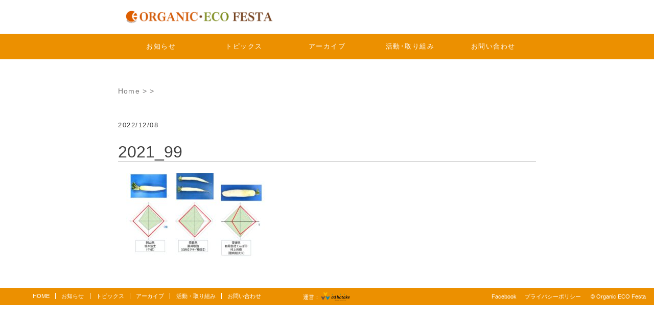

--- FILE ---
content_type: text/html; charset=UTF-8
request_url: https://organic-ecofesta.jp/2022/12/08/contest_2021/2021_99/
body_size: 9388
content:
<!doctype html>
<html dir="ltr" lang="ja" prefix="og: https://ogp.me/ns#">
<head>
	<meta charset="UTF-8">
	<meta name="viewport" content="width=device-width, initial-scale=1">
	<link rel="profile" href="https://gmpg.org/xfn/11">
	<script src="https://kit.fontawesome.com/d5a5be9248.js" crossorigin="anonymous"></script> <!-- FontAwesome -->
	<link rel="stylesheet" href="https://stackpath.bootstrapcdn.com/bootstrap/4.4.1/css/bootstrap.min.css" integrity="sha384-Vkoo8x4CGsO3+Hhxv8T/Q5PaXtkKtu6ug5TOeNV6gBiFeWPGFN9MuhOf23Q9Ifjh" crossorigin="anonymous"> <!-- BootStrap 4.x -->
	<script src="https://ajax.googleapis.com/ajax/libs/jquery/3.4.1/jquery.min.js"></script> <!-- jQuery 3.x -->
	<script src="https://organic-ecofesta.jp/wp-content/themes/organic-eco-festa/slick.js" type="text/javascript"></script>
	<script src="https://organic-ecofesta.jp/wp-content/themes/organic-eco-festa/slick.min.js" type="text/javascript"></script>
	<link rel="shortcut icon" href="https://organic-ecofesta.jp/wp-content/themes/organic-eco-festa/icons/favicon.ico">
	<link rel="apple-touch-icon" href="https://organic-ecofesta.jp/wp-content/themes/organic-eco-festa/icons/apple-touch-icon.png">
	<link rel="icon" type="image/png" size="256x256" href="https://organic-ecofesta.jp/wp-content/themes/organic-eco-festa/icons/android-chrome.png">
	
	<title>2021_99 | オーガニック･エコフェスタ</title>
	<style>img:is([sizes="auto" i], [sizes^="auto," i]) { contain-intrinsic-size: 3000px 1500px }</style>
	
		<!-- All in One SEO 4.8.3.2 - aioseo.com -->
	<meta name="robots" content="max-image-preview:large" />
	<meta name="author" content="wpadmin"/>
	<link rel="canonical" href="https://organic-ecofesta.jp/2022/12/08/contest_2021/2021_99/" />
	<meta name="generator" content="All in One SEO (AIOSEO) 4.8.3.2" />
		<meta property="og:locale" content="ja_JP" />
		<meta property="og:site_name" content="オーガニック･エコフェスタ | 高品質・多収穫の技術力のある生産者と野菜本来の力を理解し、新しい食生活の提案を求める消費者とのマッチングを目指すオーガニック・エコフェスタの公式ページが開設しました。生産者・消費者が求める最新の農業に関する情報をご確認ください。" />
		<meta property="og:type" content="article" />
		<meta property="og:title" content="2021_99 | オーガニック･エコフェスタ" />
		<meta property="og:url" content="https://organic-ecofesta.jp/2022/12/08/contest_2021/2021_99/" />
		<meta property="article:published_time" content="2022-12-08T06:16:39+00:00" />
		<meta property="article:modified_time" content="2022-12-08T07:25:29+00:00" />
		<meta name="twitter:card" content="summary" />
		<meta name="twitter:title" content="2021_99 | オーガニック･エコフェスタ" />
		<script type="application/ld+json" class="aioseo-schema">
			{"@context":"https:\/\/schema.org","@graph":[{"@type":"BreadcrumbList","@id":"https:\/\/organic-ecofesta.jp\/2022\/12\/08\/contest_2021\/2021_99\/#breadcrumblist","itemListElement":[{"@type":"ListItem","@id":"https:\/\/organic-ecofesta.jp#listItem","position":1,"name":"\u30db\u30fc\u30e0","item":"https:\/\/organic-ecofesta.jp","nextItem":{"@type":"ListItem","@id":"https:\/\/organic-ecofesta.jp\/2022\/12\/08\/contest_2021\/2021_99\/#listItem","name":"2021_99"}},{"@type":"ListItem","@id":"https:\/\/organic-ecofesta.jp\/2022\/12\/08\/contest_2021\/2021_99\/#listItem","position":2,"name":"2021_99","previousItem":{"@type":"ListItem","@id":"https:\/\/organic-ecofesta.jp#listItem","name":"\u30db\u30fc\u30e0"}}]},{"@type":"ItemPage","@id":"https:\/\/organic-ecofesta.jp\/2022\/12\/08\/contest_2021\/2021_99\/#itempage","url":"https:\/\/organic-ecofesta.jp\/2022\/12\/08\/contest_2021\/2021_99\/","name":"2021_99 | \u30aa\u30fc\u30ac\u30cb\u30c3\u30af\uff65\u30a8\u30b3\u30d5\u30a7\u30b9\u30bf","inLanguage":"ja","isPartOf":{"@id":"https:\/\/organic-ecofesta.jp\/#website"},"breadcrumb":{"@id":"https:\/\/organic-ecofesta.jp\/2022\/12\/08\/contest_2021\/2021_99\/#breadcrumblist"},"author":{"@id":"https:\/\/organic-ecofesta.jp\/author\/wpadmin\/#author"},"creator":{"@id":"https:\/\/organic-ecofesta.jp\/author\/wpadmin\/#author"},"datePublished":"2022-12-08T15:16:39+09:00","dateModified":"2022-12-08T16:25:29+09:00"},{"@type":"Organization","@id":"https:\/\/organic-ecofesta.jp\/#organization","name":"\u30aa\u30fc\u30ac\u30cb\u30c3\u30af\uff65\u30a8\u30b3\u30d5\u30a7\u30b9\u30bf","description":"\u9ad8\u54c1\u8cea\u30fb\u591a\u53ce\u7a6b\u306e\u6280\u8853\u529b\u306e\u3042\u308b\u751f\u7523\u8005\u3068\u91ce\u83dc\u672c\u6765\u306e\u529b\u3092\u7406\u89e3\u3057\u3001\u65b0\u3057\u3044\u98df\u751f\u6d3b\u306e\u63d0\u6848\u3092\u6c42\u3081\u308b\u6d88\u8cbb\u8005\u3068\u306e\u30de\u30c3\u30c1\u30f3\u30b0\u3092\u76ee\u6307\u3059\u30aa\u30fc\u30ac\u30cb\u30c3\u30af\u30fb\u30a8\u30b3\u30d5\u30a7\u30b9\u30bf\u306e\u516c\u5f0f\u30da\u30fc\u30b8\u304c\u958b\u8a2d\u3057\u307e\u3057\u305f\u3002\u751f\u7523\u8005\u30fb\u6d88\u8cbb\u8005\u304c\u6c42\u3081\u308b\u6700\u65b0\u306e\u8fb2\u696d\u306b\u95a2\u3059\u308b\u60c5\u5831\u3092\u3054\u78ba\u8a8d\u304f\u3060\u3055\u3044\u3002","url":"https:\/\/organic-ecofesta.jp\/"},{"@type":"Person","@id":"https:\/\/organic-ecofesta.jp\/author\/wpadmin\/#author","url":"https:\/\/organic-ecofesta.jp\/author\/wpadmin\/","name":"wpadmin","image":{"@type":"ImageObject","@id":"https:\/\/organic-ecofesta.jp\/2022\/12\/08\/contest_2021\/2021_99\/#authorImage","url":"https:\/\/secure.gravatar.com\/avatar\/6c41eedcba5cf9c6e2665308fcd4de25958a5deb77b05249d5b2079971bcb531?s=96&d=mm&r=g","width":96,"height":96,"caption":"wpadmin"}},{"@type":"WebSite","@id":"https:\/\/organic-ecofesta.jp\/#website","url":"https:\/\/organic-ecofesta.jp\/","name":"\u30aa\u30fc\u30ac\u30cb\u30c3\u30af\uff65\u30a8\u30b3\u30d5\u30a7\u30b9\u30bf","description":"\u9ad8\u54c1\u8cea\u30fb\u591a\u53ce\u7a6b\u306e\u6280\u8853\u529b\u306e\u3042\u308b\u751f\u7523\u8005\u3068\u91ce\u83dc\u672c\u6765\u306e\u529b\u3092\u7406\u89e3\u3057\u3001\u65b0\u3057\u3044\u98df\u751f\u6d3b\u306e\u63d0\u6848\u3092\u6c42\u3081\u308b\u6d88\u8cbb\u8005\u3068\u306e\u30de\u30c3\u30c1\u30f3\u30b0\u3092\u76ee\u6307\u3059\u30aa\u30fc\u30ac\u30cb\u30c3\u30af\u30fb\u30a8\u30b3\u30d5\u30a7\u30b9\u30bf\u306e\u516c\u5f0f\u30da\u30fc\u30b8\u304c\u958b\u8a2d\u3057\u307e\u3057\u305f\u3002\u751f\u7523\u8005\u30fb\u6d88\u8cbb\u8005\u304c\u6c42\u3081\u308b\u6700\u65b0\u306e\u8fb2\u696d\u306b\u95a2\u3059\u308b\u60c5\u5831\u3092\u3054\u78ba\u8a8d\u304f\u3060\u3055\u3044\u3002","inLanguage":"ja","publisher":{"@id":"https:\/\/organic-ecofesta.jp\/#organization"}}]}
		</script>
		<!-- All in One SEO -->

<link rel='dns-prefetch' href='//cdn.jsdelivr.net' />
<link rel="alternate" type="application/rss+xml" title="オーガニック･エコフェスタ &raquo; フィード" href="https://organic-ecofesta.jp/feed/" />
<link rel="alternate" type="application/rss+xml" title="オーガニック･エコフェスタ &raquo; コメントフィード" href="https://organic-ecofesta.jp/comments/feed/" />
<link rel="alternate" type="application/rss+xml" title="オーガニック･エコフェスタ &raquo; 2021_99 のコメントのフィード" href="https://organic-ecofesta.jp/2022/12/08/contest_2021/2021_99/feed/" />
<script>
window._wpemojiSettings = {"baseUrl":"https:\/\/s.w.org\/images\/core\/emoji\/16.0.1\/72x72\/","ext":".png","svgUrl":"https:\/\/s.w.org\/images\/core\/emoji\/16.0.1\/svg\/","svgExt":".svg","source":{"concatemoji":"https:\/\/organic-ecofesta.jp\/wp-includes\/js\/wp-emoji-release.min.js?ver=6.8.3"}};
/*! This file is auto-generated */
!function(s,n){var o,i,e;function c(e){try{var t={supportTests:e,timestamp:(new Date).valueOf()};sessionStorage.setItem(o,JSON.stringify(t))}catch(e){}}function p(e,t,n){e.clearRect(0,0,e.canvas.width,e.canvas.height),e.fillText(t,0,0);var t=new Uint32Array(e.getImageData(0,0,e.canvas.width,e.canvas.height).data),a=(e.clearRect(0,0,e.canvas.width,e.canvas.height),e.fillText(n,0,0),new Uint32Array(e.getImageData(0,0,e.canvas.width,e.canvas.height).data));return t.every(function(e,t){return e===a[t]})}function u(e,t){e.clearRect(0,0,e.canvas.width,e.canvas.height),e.fillText(t,0,0);for(var n=e.getImageData(16,16,1,1),a=0;a<n.data.length;a++)if(0!==n.data[a])return!1;return!0}function f(e,t,n,a){switch(t){case"flag":return n(e,"\ud83c\udff3\ufe0f\u200d\u26a7\ufe0f","\ud83c\udff3\ufe0f\u200b\u26a7\ufe0f")?!1:!n(e,"\ud83c\udde8\ud83c\uddf6","\ud83c\udde8\u200b\ud83c\uddf6")&&!n(e,"\ud83c\udff4\udb40\udc67\udb40\udc62\udb40\udc65\udb40\udc6e\udb40\udc67\udb40\udc7f","\ud83c\udff4\u200b\udb40\udc67\u200b\udb40\udc62\u200b\udb40\udc65\u200b\udb40\udc6e\u200b\udb40\udc67\u200b\udb40\udc7f");case"emoji":return!a(e,"\ud83e\udedf")}return!1}function g(e,t,n,a){var r="undefined"!=typeof WorkerGlobalScope&&self instanceof WorkerGlobalScope?new OffscreenCanvas(300,150):s.createElement("canvas"),o=r.getContext("2d",{willReadFrequently:!0}),i=(o.textBaseline="top",o.font="600 32px Arial",{});return e.forEach(function(e){i[e]=t(o,e,n,a)}),i}function t(e){var t=s.createElement("script");t.src=e,t.defer=!0,s.head.appendChild(t)}"undefined"!=typeof Promise&&(o="wpEmojiSettingsSupports",i=["flag","emoji"],n.supports={everything:!0,everythingExceptFlag:!0},e=new Promise(function(e){s.addEventListener("DOMContentLoaded",e,{once:!0})}),new Promise(function(t){var n=function(){try{var e=JSON.parse(sessionStorage.getItem(o));if("object"==typeof e&&"number"==typeof e.timestamp&&(new Date).valueOf()<e.timestamp+604800&&"object"==typeof e.supportTests)return e.supportTests}catch(e){}return null}();if(!n){if("undefined"!=typeof Worker&&"undefined"!=typeof OffscreenCanvas&&"undefined"!=typeof URL&&URL.createObjectURL&&"undefined"!=typeof Blob)try{var e="postMessage("+g.toString()+"("+[JSON.stringify(i),f.toString(),p.toString(),u.toString()].join(",")+"));",a=new Blob([e],{type:"text/javascript"}),r=new Worker(URL.createObjectURL(a),{name:"wpTestEmojiSupports"});return void(r.onmessage=function(e){c(n=e.data),r.terminate(),t(n)})}catch(e){}c(n=g(i,f,p,u))}t(n)}).then(function(e){for(var t in e)n.supports[t]=e[t],n.supports.everything=n.supports.everything&&n.supports[t],"flag"!==t&&(n.supports.everythingExceptFlag=n.supports.everythingExceptFlag&&n.supports[t]);n.supports.everythingExceptFlag=n.supports.everythingExceptFlag&&!n.supports.flag,n.DOMReady=!1,n.readyCallback=function(){n.DOMReady=!0}}).then(function(){return e}).then(function(){var e;n.supports.everything||(n.readyCallback(),(e=n.source||{}).concatemoji?t(e.concatemoji):e.wpemoji&&e.twemoji&&(t(e.twemoji),t(e.wpemoji)))}))}((window,document),window._wpemojiSettings);
</script>
<style id='wp-emoji-styles-inline-css'>

	img.wp-smiley, img.emoji {
		display: inline !important;
		border: none !important;
		box-shadow: none !important;
		height: 1em !important;
		width: 1em !important;
		margin: 0 0.07em !important;
		vertical-align: -0.1em !important;
		background: none !important;
		padding: 0 !important;
	}
</style>
<link rel='stylesheet' id='wp-block-library-css' href='https://organic-ecofesta.jp/wp-includes/css/dist/block-library/style.min.css?ver=6.8.3' media='all' />
<style id='classic-theme-styles-inline-css'>
/*! This file is auto-generated */
.wp-block-button__link{color:#fff;background-color:#32373c;border-radius:9999px;box-shadow:none;text-decoration:none;padding:calc(.667em + 2px) calc(1.333em + 2px);font-size:1.125em}.wp-block-file__button{background:#32373c;color:#fff;text-decoration:none}
</style>
<style id='global-styles-inline-css'>
:root{--wp--preset--aspect-ratio--square: 1;--wp--preset--aspect-ratio--4-3: 4/3;--wp--preset--aspect-ratio--3-4: 3/4;--wp--preset--aspect-ratio--3-2: 3/2;--wp--preset--aspect-ratio--2-3: 2/3;--wp--preset--aspect-ratio--16-9: 16/9;--wp--preset--aspect-ratio--9-16: 9/16;--wp--preset--color--black: #000000;--wp--preset--color--cyan-bluish-gray: #abb8c3;--wp--preset--color--white: #ffffff;--wp--preset--color--pale-pink: #f78da7;--wp--preset--color--vivid-red: #cf2e2e;--wp--preset--color--luminous-vivid-orange: #ff6900;--wp--preset--color--luminous-vivid-amber: #fcb900;--wp--preset--color--light-green-cyan: #7bdcb5;--wp--preset--color--vivid-green-cyan: #00d084;--wp--preset--color--pale-cyan-blue: #8ed1fc;--wp--preset--color--vivid-cyan-blue: #0693e3;--wp--preset--color--vivid-purple: #9b51e0;--wp--preset--gradient--vivid-cyan-blue-to-vivid-purple: linear-gradient(135deg,rgba(6,147,227,1) 0%,rgb(155,81,224) 100%);--wp--preset--gradient--light-green-cyan-to-vivid-green-cyan: linear-gradient(135deg,rgb(122,220,180) 0%,rgb(0,208,130) 100%);--wp--preset--gradient--luminous-vivid-amber-to-luminous-vivid-orange: linear-gradient(135deg,rgba(252,185,0,1) 0%,rgba(255,105,0,1) 100%);--wp--preset--gradient--luminous-vivid-orange-to-vivid-red: linear-gradient(135deg,rgba(255,105,0,1) 0%,rgb(207,46,46) 100%);--wp--preset--gradient--very-light-gray-to-cyan-bluish-gray: linear-gradient(135deg,rgb(238,238,238) 0%,rgb(169,184,195) 100%);--wp--preset--gradient--cool-to-warm-spectrum: linear-gradient(135deg,rgb(74,234,220) 0%,rgb(151,120,209) 20%,rgb(207,42,186) 40%,rgb(238,44,130) 60%,rgb(251,105,98) 80%,rgb(254,248,76) 100%);--wp--preset--gradient--blush-light-purple: linear-gradient(135deg,rgb(255,206,236) 0%,rgb(152,150,240) 100%);--wp--preset--gradient--blush-bordeaux: linear-gradient(135deg,rgb(254,205,165) 0%,rgb(254,45,45) 50%,rgb(107,0,62) 100%);--wp--preset--gradient--luminous-dusk: linear-gradient(135deg,rgb(255,203,112) 0%,rgb(199,81,192) 50%,rgb(65,88,208) 100%);--wp--preset--gradient--pale-ocean: linear-gradient(135deg,rgb(255,245,203) 0%,rgb(182,227,212) 50%,rgb(51,167,181) 100%);--wp--preset--gradient--electric-grass: linear-gradient(135deg,rgb(202,248,128) 0%,rgb(113,206,126) 100%);--wp--preset--gradient--midnight: linear-gradient(135deg,rgb(2,3,129) 0%,rgb(40,116,252) 100%);--wp--preset--font-size--small: 13px;--wp--preset--font-size--medium: 20px;--wp--preset--font-size--large: 36px;--wp--preset--font-size--x-large: 42px;--wp--preset--spacing--20: 0.44rem;--wp--preset--spacing--30: 0.67rem;--wp--preset--spacing--40: 1rem;--wp--preset--spacing--50: 1.5rem;--wp--preset--spacing--60: 2.25rem;--wp--preset--spacing--70: 3.38rem;--wp--preset--spacing--80: 5.06rem;--wp--preset--shadow--natural: 6px 6px 9px rgba(0, 0, 0, 0.2);--wp--preset--shadow--deep: 12px 12px 50px rgba(0, 0, 0, 0.4);--wp--preset--shadow--sharp: 6px 6px 0px rgba(0, 0, 0, 0.2);--wp--preset--shadow--outlined: 6px 6px 0px -3px rgba(255, 255, 255, 1), 6px 6px rgba(0, 0, 0, 1);--wp--preset--shadow--crisp: 6px 6px 0px rgba(0, 0, 0, 1);}:where(.is-layout-flex){gap: 0.5em;}:where(.is-layout-grid){gap: 0.5em;}body .is-layout-flex{display: flex;}.is-layout-flex{flex-wrap: wrap;align-items: center;}.is-layout-flex > :is(*, div){margin: 0;}body .is-layout-grid{display: grid;}.is-layout-grid > :is(*, div){margin: 0;}:where(.wp-block-columns.is-layout-flex){gap: 2em;}:where(.wp-block-columns.is-layout-grid){gap: 2em;}:where(.wp-block-post-template.is-layout-flex){gap: 1.25em;}:where(.wp-block-post-template.is-layout-grid){gap: 1.25em;}.has-black-color{color: var(--wp--preset--color--black) !important;}.has-cyan-bluish-gray-color{color: var(--wp--preset--color--cyan-bluish-gray) !important;}.has-white-color{color: var(--wp--preset--color--white) !important;}.has-pale-pink-color{color: var(--wp--preset--color--pale-pink) !important;}.has-vivid-red-color{color: var(--wp--preset--color--vivid-red) !important;}.has-luminous-vivid-orange-color{color: var(--wp--preset--color--luminous-vivid-orange) !important;}.has-luminous-vivid-amber-color{color: var(--wp--preset--color--luminous-vivid-amber) !important;}.has-light-green-cyan-color{color: var(--wp--preset--color--light-green-cyan) !important;}.has-vivid-green-cyan-color{color: var(--wp--preset--color--vivid-green-cyan) !important;}.has-pale-cyan-blue-color{color: var(--wp--preset--color--pale-cyan-blue) !important;}.has-vivid-cyan-blue-color{color: var(--wp--preset--color--vivid-cyan-blue) !important;}.has-vivid-purple-color{color: var(--wp--preset--color--vivid-purple) !important;}.has-black-background-color{background-color: var(--wp--preset--color--black) !important;}.has-cyan-bluish-gray-background-color{background-color: var(--wp--preset--color--cyan-bluish-gray) !important;}.has-white-background-color{background-color: var(--wp--preset--color--white) !important;}.has-pale-pink-background-color{background-color: var(--wp--preset--color--pale-pink) !important;}.has-vivid-red-background-color{background-color: var(--wp--preset--color--vivid-red) !important;}.has-luminous-vivid-orange-background-color{background-color: var(--wp--preset--color--luminous-vivid-orange) !important;}.has-luminous-vivid-amber-background-color{background-color: var(--wp--preset--color--luminous-vivid-amber) !important;}.has-light-green-cyan-background-color{background-color: var(--wp--preset--color--light-green-cyan) !important;}.has-vivid-green-cyan-background-color{background-color: var(--wp--preset--color--vivid-green-cyan) !important;}.has-pale-cyan-blue-background-color{background-color: var(--wp--preset--color--pale-cyan-blue) !important;}.has-vivid-cyan-blue-background-color{background-color: var(--wp--preset--color--vivid-cyan-blue) !important;}.has-vivid-purple-background-color{background-color: var(--wp--preset--color--vivid-purple) !important;}.has-black-border-color{border-color: var(--wp--preset--color--black) !important;}.has-cyan-bluish-gray-border-color{border-color: var(--wp--preset--color--cyan-bluish-gray) !important;}.has-white-border-color{border-color: var(--wp--preset--color--white) !important;}.has-pale-pink-border-color{border-color: var(--wp--preset--color--pale-pink) !important;}.has-vivid-red-border-color{border-color: var(--wp--preset--color--vivid-red) !important;}.has-luminous-vivid-orange-border-color{border-color: var(--wp--preset--color--luminous-vivid-orange) !important;}.has-luminous-vivid-amber-border-color{border-color: var(--wp--preset--color--luminous-vivid-amber) !important;}.has-light-green-cyan-border-color{border-color: var(--wp--preset--color--light-green-cyan) !important;}.has-vivid-green-cyan-border-color{border-color: var(--wp--preset--color--vivid-green-cyan) !important;}.has-pale-cyan-blue-border-color{border-color: var(--wp--preset--color--pale-cyan-blue) !important;}.has-vivid-cyan-blue-border-color{border-color: var(--wp--preset--color--vivid-cyan-blue) !important;}.has-vivid-purple-border-color{border-color: var(--wp--preset--color--vivid-purple) !important;}.has-vivid-cyan-blue-to-vivid-purple-gradient-background{background: var(--wp--preset--gradient--vivid-cyan-blue-to-vivid-purple) !important;}.has-light-green-cyan-to-vivid-green-cyan-gradient-background{background: var(--wp--preset--gradient--light-green-cyan-to-vivid-green-cyan) !important;}.has-luminous-vivid-amber-to-luminous-vivid-orange-gradient-background{background: var(--wp--preset--gradient--luminous-vivid-amber-to-luminous-vivid-orange) !important;}.has-luminous-vivid-orange-to-vivid-red-gradient-background{background: var(--wp--preset--gradient--luminous-vivid-orange-to-vivid-red) !important;}.has-very-light-gray-to-cyan-bluish-gray-gradient-background{background: var(--wp--preset--gradient--very-light-gray-to-cyan-bluish-gray) !important;}.has-cool-to-warm-spectrum-gradient-background{background: var(--wp--preset--gradient--cool-to-warm-spectrum) !important;}.has-blush-light-purple-gradient-background{background: var(--wp--preset--gradient--blush-light-purple) !important;}.has-blush-bordeaux-gradient-background{background: var(--wp--preset--gradient--blush-bordeaux) !important;}.has-luminous-dusk-gradient-background{background: var(--wp--preset--gradient--luminous-dusk) !important;}.has-pale-ocean-gradient-background{background: var(--wp--preset--gradient--pale-ocean) !important;}.has-electric-grass-gradient-background{background: var(--wp--preset--gradient--electric-grass) !important;}.has-midnight-gradient-background{background: var(--wp--preset--gradient--midnight) !important;}.has-small-font-size{font-size: var(--wp--preset--font-size--small) !important;}.has-medium-font-size{font-size: var(--wp--preset--font-size--medium) !important;}.has-large-font-size{font-size: var(--wp--preset--font-size--large) !important;}.has-x-large-font-size{font-size: var(--wp--preset--font-size--x-large) !important;}
:where(.wp-block-post-template.is-layout-flex){gap: 1.25em;}:where(.wp-block-post-template.is-layout-grid){gap: 1.25em;}
:where(.wp-block-columns.is-layout-flex){gap: 2em;}:where(.wp-block-columns.is-layout-grid){gap: 2em;}
:root :where(.wp-block-pullquote){font-size: 1.5em;line-height: 1.6;}
</style>
<link rel='stylesheet' id='contact-form-7-css' href='https://organic-ecofesta.jp/wp-content/plugins/contact-form-7/includes/css/styles.css?ver=6.1' media='all' />
<link rel='stylesheet' id='organic-eco-festa-style-css' href='https://organic-ecofesta.jp/wp-content/themes/organic-eco-festa/style.css?ver=1.0.0' media='all' />
<link rel="https://api.w.org/" href="https://organic-ecofesta.jp/wp-json/" /><link rel="alternate" title="JSON" type="application/json" href="https://organic-ecofesta.jp/wp-json/wp/v2/media/4411" /><link rel="EditURI" type="application/rsd+xml" title="RSD" href="https://organic-ecofesta.jp/xmlrpc.php?rsd" />
<meta name="generator" content="WordPress 6.8.3" />
<link rel='shortlink' href='https://organic-ecofesta.jp/?p=4411' />
<link rel="alternate" title="oEmbed (JSON)" type="application/json+oembed" href="https://organic-ecofesta.jp/wp-json/oembed/1.0/embed?url=https%3A%2F%2Forganic-ecofesta.jp%2F2022%2F12%2F08%2Fcontest_2021%2F2021_99%2F" />
<link rel="alternate" title="oEmbed (XML)" type="text/xml+oembed" href="https://organic-ecofesta.jp/wp-json/oembed/1.0/embed?url=https%3A%2F%2Forganic-ecofesta.jp%2F2022%2F12%2F08%2Fcontest_2021%2F2021_99%2F&#038;format=xml" />
<style>.recentcomments a{display:inline !important;padding:0 !important;margin:0 !important;}</style></head>

<body class="attachment wp-singular attachment-template-default single single-attachment postid-4411 attachmentid-4411 attachment-jpeg wp-theme-organic-eco-festa">
<div class="body-wrap">

<div id="page" class="site">
	<a class="skip-link screen-reader-text" href="#primary">Skip to content</a>

	<header id="masthead" class="site-header">
		<div class="site-branding">
			<a href="https://organic-ecofesta.jp/">
				<img src="https://organic-ecofesta.jp/wp-content/uploads/2020/10/img-2.png" alt="Organic Eco Festa">
			</a>
		</div><!-- .site-branding -->

		<nav id="site-navigation" class="main-navigation">
			<div class="menu-header-container"><ul id="primary-menu" class="menu"><li id="menu-item-2894" class="menu-item menu-item-type-post_type menu-item-object-page menu-item-2894"><a href="https://organic-ecofesta.jp/news/">お知らせ</a></li>
<li id="menu-item-27" class="menu-item menu-item-type-post_type menu-item-object-page menu-item-27"><a href="https://organic-ecofesta.jp/topics/">トピックス</a></li>
<li id="menu-item-26" class="menu-item menu-item-type-post_type menu-item-object-page menu-item-26"><a href="https://organic-ecofesta.jp/archive/">アーカイブ</a></li>
<li id="menu-item-28" class="menu-item menu-item-type-post_type menu-item-object-page menu-item-28"><a href="https://organic-ecofesta.jp/activity/">活動･取り組み</a></li>
<li id="menu-item-25" class="menu-item menu-item-type-post_type menu-item-object-page menu-item-25"><a href="https://organic-ecofesta.jp/contact/">お問い合わせ</a></li>
</ul></div>			<div class="navigationBar sm-in">
				<!-- <i class="fas fa-bars"></i> -->
				<button type="button" class="zdo_drawer_button">
					<span class="zdo_drawer_bar zdo_drawer_bar1"></span>
					<span class="zdo_drawer_bar zdo_drawer_bar2"></span>
					<span class="zdo_drawer_bar zdo_drawer_bar3"></span>
					<!-- <span class="zdo_drawer_menu_text zdo_drawer_text">MENU</span> -->
					<!-- <span class="zdo_drawer_close zdo_drawer_text">CLOSE</span> -->
				</button>
			</div>
		</nav><!-- #site-navigation -->
	</header><!-- #masthead -->

<div class="cover"></div>

<div class="page_container">
	<div class="category_menu">
		<p class="category"><a href="https://organic-ecofesta.jp">Home</a> > <a href="https://organic-ecofesta.jp/"></a>
		> <a href="https://organic-ecofesta.jp/category//"></a></p>
	</div>

	<div class="date">
		<time datetime="22-12-08">
			2022/12/08<!-- Updated -->
		</time>
	</div>

	<h1>2021_99</h1>
	
	
	<p class="attachment"><a href='https://organic-ecofesta.jp/wp-content/uploads/2022/12/2021_99.jpg'><img fetchpriority="high" decoding="async" width="300" height="169" src="https://organic-ecofesta.jp/wp-content/uploads/2022/12/2021_99-300x169.jpg" class="attachment-medium size-medium" alt="" srcset="https://organic-ecofesta.jp/wp-content/uploads/2022/12/2021_99-300x169.jpg 300w, https://organic-ecofesta.jp/wp-content/uploads/2022/12/2021_99-1024x576.jpg 1024w, https://organic-ecofesta.jp/wp-content/uploads/2022/12/2021_99-768x432.jpg 768w, https://organic-ecofesta.jp/wp-content/uploads/2022/12/2021_99.jpg 1280w" sizes="(max-width: 300px) 100vw, 300px" /></a></p>

</div>

<script>
	</script>


	<footer id="colophon" class="site-footer">
		<nav class="sm-none">
			<div class="menu-footer-container"><ul id="footer-menu" class="menu"><li id="menu-item-42" class="menu-item menu-item-type-custom menu-item-object-custom menu-item-home menu-item-42"><a href="https://organic-ecofesta.jp/">HOME</a></li>
<li id="menu-item-2893" class="menu-item menu-item-type-post_type menu-item-object-page menu-item-2893"><a href="https://organic-ecofesta.jp/news/">お知らせ</a></li>
<li id="menu-item-41" class="menu-item menu-item-type-post_type menu-item-object-page menu-item-41"><a href="https://organic-ecofesta.jp/topics/">トピックス</a></li>
<li id="menu-item-40" class="menu-item menu-item-type-post_type menu-item-object-page menu-item-40"><a href="https://organic-ecofesta.jp/archive/">アーカイブ</a></li>
<li id="menu-item-39" class="menu-item menu-item-type-post_type menu-item-object-page menu-item-39"><a href="https://organic-ecofesta.jp/activity/">活動・取り組み</a></li>
<li id="menu-item-38" class="menu-item menu-item-type-post_type menu-item-object-page menu-item-38"><a href="https://organic-ecofesta.jp/contact/">お問い合わせ</a></li>
</ul></div>		</nav><!-- #site-navigation -->
		<div class="management">
			<p>運営：</p><a href="http://adbatake.jp" target="_blank"><img src="https://organic-ecofesta.jp/wp-content/uploads/2020/10/img-1.png" alt=""></a>
		</div>
		<div class="copyright">
			<a href="https://www.facebook.com/organicecofesta">Facebook</a>
			 &emsp; 
			<a href="https://organic-ecofesta.jp/privacy-policy/">プライバシーポリシー</a>
			<p>&copy; Organic ECO Festa</p>
		</div>
	</footer><!-- #colophon -->
</div><!-- #page -->

<script type="speculationrules">
{"prefetch":[{"source":"document","where":{"and":[{"href_matches":"\/*"},{"not":{"href_matches":["\/wp-*.php","\/wp-admin\/*","\/wp-content\/uploads\/*","\/wp-content\/*","\/wp-content\/plugins\/*","\/wp-content\/themes\/organic-eco-festa\/*","\/*\\?(.+)"]}},{"not":{"selector_matches":"a[rel~=\"nofollow\"]"}},{"not":{"selector_matches":".no-prefetch, .no-prefetch a"}}]},"eagerness":"conservative"}]}
</script>
<script src="https://organic-ecofesta.jp/wp-includes/js/dist/hooks.min.js?ver=4d63a3d491d11ffd8ac6" id="wp-hooks-js"></script>
<script src="https://organic-ecofesta.jp/wp-includes/js/dist/i18n.min.js?ver=5e580eb46a90c2b997e6" id="wp-i18n-js"></script>
<script id="wp-i18n-js-after">
wp.i18n.setLocaleData( { 'text direction\u0004ltr': [ 'ltr' ] } );
</script>
<script src="https://organic-ecofesta.jp/wp-content/plugins/contact-form-7/includes/swv/js/index.js?ver=6.1" id="swv-js"></script>
<script id="contact-form-7-js-translations">
( function( domain, translations ) {
	var localeData = translations.locale_data[ domain ] || translations.locale_data.messages;
	localeData[""].domain = domain;
	wp.i18n.setLocaleData( localeData, domain );
} )( "contact-form-7", {"translation-revision-date":"2025-06-27 09:47:49+0000","generator":"GlotPress\/4.0.1","domain":"messages","locale_data":{"messages":{"":{"domain":"messages","plural-forms":"nplurals=1; plural=0;","lang":"ja_JP"},"This contact form is placed in the wrong place.":["\u3053\u306e\u30b3\u30f3\u30bf\u30af\u30c8\u30d5\u30a9\u30fc\u30e0\u306f\u9593\u9055\u3063\u305f\u4f4d\u7f6e\u306b\u7f6e\u304b\u308c\u3066\u3044\u307e\u3059\u3002"],"Error:":["\u30a8\u30e9\u30fc:"]}},"comment":{"reference":"includes\/js\/index.js"}} );
</script>
<script id="contact-form-7-js-before">
var wpcf7 = {
    "api": {
        "root": "https:\/\/organic-ecofesta.jp\/wp-json\/",
        "namespace": "contact-form-7\/v1"
    }
};
</script>
<script src="https://organic-ecofesta.jp/wp-content/plugins/contact-form-7/includes/js/index.js?ver=6.1" id="contact-form-7-js"></script>
<script src="https://organic-ecofesta.jp/wp-content/themes/organic-eco-festa/js/navigation.js?ver=1.0.0" id="organic-eco-festa-navigation-js"></script>
<script src="https://organic-ecofesta.jp/wp-includes/js/comment-reply.min.js?ver=6.8.3" id="comment-reply-js" async data-wp-strategy="async"></script>
<script src="https://organic-ecofesta.jp/wp-content/plugins/page-links-to/dist/new-tab.js?ver=3.3.7" id="page-links-to-js"></script>
<script id="wp_slimstat-js-extra">
var SlimStatParams = {"ajaxurl":"https:\/\/organic-ecofesta.jp\/wp-admin\/admin-ajax.php","baseurl":"\/","dnt":"noslimstat,ab-item","ci":"YTozOntzOjEyOiJjb250ZW50X3R5cGUiO3M6MTQ6ImNwdDphdHRhY2htZW50IjtzOjEwOiJjb250ZW50X2lkIjtpOjQ0MTE7czo2OiJhdXRob3IiO3M6Nzoid3BhZG1pbiI7fQ--.c5cd6001bd710f1735add507d4f8dc6c"};
</script>
<script defer src="https://cdn.jsdelivr.net/wp/wp-slimstat/tags/5.2.13/wp-slimstat.min.js" id="wp_slimstat-js"></script>
<script src="https://www.google.com/recaptcha/api.js?render=6LeV6ysbAAAAABKUYIOa2o1gvnTGawOMEZEEKuzH&amp;ver=3.0" id="google-recaptcha-js"></script>
<script src="https://organic-ecofesta.jp/wp-includes/js/dist/vendor/wp-polyfill.min.js?ver=3.15.0" id="wp-polyfill-js"></script>
<script id="wpcf7-recaptcha-js-before">
var wpcf7_recaptcha = {
    "sitekey": "6LeV6ysbAAAAABKUYIOa2o1gvnTGawOMEZEEKuzH",
    "actions": {
        "homepage": "homepage",
        "contactform": "contactform"
    }
};
</script>
<script src="https://organic-ecofesta.jp/wp-content/plugins/contact-form-7/modules/recaptcha/index.js?ver=6.1" id="wpcf7-recaptcha-js"></script>

</div>

<script>
// トップページのスライドショー
jQuery('.slick-item').slick({
	accessibility: false,
	autoplay: true,
	pauseOnFocus: false,
	pauseOnHover: false,
	pauseOnDotsHover: false,
	autoplaySpeed: 4000,
	dots: false,
	fade: true,
});

// ハンバーガーメニューの開閉
jQuery('.navigationBar').on('click', function() {
	$('#primary-menu').fadeToggle(250);
	$('.cover').fadeToggle(250);
	$('.zdo_drawer_button').toggleClass('active');
	$('body').toggleClass('preventScroll');
});

// ハンバーガーメニューのスクロール禁止
var movefun = function( event ){
	event.preventDefault();
}
jQuery('.navigationBar').on('click', function() {
	if ($('body').hasClass('preventScroll')) {
		window.addEventListener( 'touchmove' , movefun , { passive: false } );
		console.log('スクロール禁止');
	} else {
		window.removeEventListener( 'touchmove' , movefun, { passive: false } );
		console.log('スクロール再開');
	}
});

// トピックスタイトルの文末文字を削除
jQuery(function(){
	var elm = $('.postContainer .eachPost h2'); //対象
	var cutNum = '17'; //文字数
	var endTxt = '…'; //何を代入するか

	elm.each(function(){
		var textLength = $(this).text().length;
		var textTrim;
		if(cutNum < textLength) {
			textTrim = $(this).text().substr(0,(cutNum));
			$(this).html(textTrim + endTxt);
		}
	});	
});
</script>

</body>
</html>

--- FILE ---
content_type: text/html; charset=UTF-8
request_url: https://organic-ecofesta.jp/wp-admin/admin-ajax.php
body_size: -27
content:
218880.d609fc7b9c06e39ed785480cd0126ed3

--- FILE ---
content_type: text/css
request_url: https://organic-ecofesta.jp/wp-content/themes/organic-eco-festa/style.css?ver=1.0.0
body_size: 8718
content:
/*!
Theme Name: Organic Eco Festa
Theme URI: http://underscores.me/
Author: Akihito Kitakatsu
Author URI: https://akisglobe.com/sns-list/
Description: Description
Version: 1.0.0
Tested up to: 5.4
Requires PHP: 5.6
License: GNU General Public License v2 or later
License URI: LICENSE
Text Domain: organic-eco-festa
Tags: custom-background, custom-logo, custom-menu, featured-images, threaded-comments, translation-ready

This theme, like WordPress, is licensed under the GPL.
Use it to make something cool, have fun, and share what you've learned.

Organic Eco Festa is based on Underscores https://underscores.me/, (C) 2012-2020 Automattic, Inc.
Underscores is distributed under the terms of the GNU GPL v2 or later.

Normalizing styles have been helped along thanks to the fine work of
Nicolas Gallagher and Jonathan Neal https://necolas.github.io/normalize.css/
*//*!
Theme Name: Organic Eco Festa
Theme URI: http://underscores.me/
Author: Akihito Kitakatsu
Author URI: https://akisglobe.com/sns-list/
Description: Description
Version: 1.0.0
Tested up to: 5.4
Requires PHP: 5.6
License: GNU General Public License v2 or later
License URI: LICENSE
Text Domain: organic-eco-festa
Tags: custom-background, custom-logo, custom-menu, featured-images, threaded-comments, translation-ready

This theme, like WordPress, is licensed under the GPL.
Use it to make something cool, have fun, and share what you've learned.

Organic Eco Festa is based on Underscores https://underscores.me/, (C) 2012-2020 Automattic, Inc.
Underscores is distributed under the terms of the GNU GPL v2 or later.

Normalizing styles have been helped along thanks to the fine work of
Nicolas Gallagher and Jonathan Neal https://necolas.github.io/normalize.css/
*//*! normalize.css v8.0.1 | MIT License | github.com/necolas/normalize.css */html{line-height:1.15;-webkit-text-size-adjust:100%;font-size:16px}@media (max-width:767px){html{font-size:15px}}@media (max-width:575px){html{font-size:14.5px}}body{margin:0}main{display:block}h1{font-size:2em;margin:0.67em 0}hr{box-sizing:content-box;height:0;overflow:visible}pre{font-family:monospace, monospace;font-size:1em}a{background-color:transparent;transition-duration:0.2s}a:hover{opacity:0.8}abbr[title]{border-bottom:none;text-decoration:underline;text-decoration:underline dotted}b,strong{font-weight:bolder}code,kbd,samp{font-family:monospace, monospace;font-size:1em}small{font-size:80%}sub,sup{font-size:75%;line-height:0;position:relative;vertical-align:baseline}sub{bottom:-0.25em}sup{top:-0.5em}img{border-style:none}button,input,optgroup,select,textarea{font-family:inherit;font-size:100%;line-height:1.15;margin:0}button,input{overflow:visible}button,select{text-transform:none}button,[type="button"],[type="reset"],[type="submit"]{-webkit-appearance:button}button::-moz-focus-inner,[type="button"]::-moz-focus-inner,[type="reset"]::-moz-focus-inner,[type="submit"]::-moz-focus-inner{border-style:none;padding:0}button:-moz-focusring,[type="button"]:-moz-focusring,[type="reset"]:-moz-focusring,[type="submit"]:-moz-focusring{outline:1px dotted ButtonText}fieldset{padding:0.35em 0.75em 0.625em}legend{box-sizing:border-box;color:inherit;display:table;max-width:100%;padding:0;white-space:normal}progress{vertical-align:baseline}textarea{overflow:auto}[type="checkbox"],[type="radio"]{box-sizing:border-box;padding:0}[type="number"]::-webkit-inner-spin-button,[type="number"]::-webkit-outer-spin-button{height:auto}[type="search"]{-webkit-appearance:textfield;outline-offset:-2px}[type="search"]::-webkit-search-decoration{-webkit-appearance:none}::-webkit-file-upload-button{-webkit-appearance:button;font:inherit}details{display:block}summary{display:list-item}template{display:none}[hidden]{display:none}*,*::before,*::after{box-sizing:inherit}html{box-sizing:border-box}body,button,input,select,optgroup,textarea{color:#404040;font-family:-apple-system, BlinkMacSystemFont, "Segoe UI", Roboto, Oxygen-Sans, Ubuntu, Cantarell, "Helvetica Neue", sans-serif;font-size:1rem;line-height:1.5}h1,h2,h3,h4,h5,h6{clear:both}p{margin-bottom:1.5em}dfn,cite,em,i{font-style:italic}blockquote{margin:0 1.5em}address{margin:0 0 1.5em}pre{background:#eee;font-family:"Courier 10 Pitch", courier, monospace;line-height:1.6;margin-bottom:1.6em;max-width:100%;overflow:auto;padding:1.6em}code,kbd,tt,var{font-family:monaco, consolas, "Andale Mono", "DejaVu Sans Mono", monospace}abbr,acronym{border-bottom:1px dotted #666;cursor:help}mark,ins{background:#fff9c0;text-decoration:none}big{font-size:125%}body{background:#fff}hr{background-color:#ccc;border:0;height:1px;margin-bottom:1.5em}ul,ol{margin:0 0 1.5em 3em}ul{list-style:disc}ol{list-style:decimal}li>ul,li>ol{margin-bottom:0;margin-left:1.5em}dt{font-weight:700}dd{margin:0 1.5em 1.5em}embed,iframe,object{max-width:100%}img{height:auto;max-width:100%}figure{margin:1em 0}table{margin:0 0 1.5em;width:100%}a{color:#4169e1}a:visited{color:#800080}a:hover,a:focus,a:active{color:#191970}a:focus{outline:thin dotted}a:hover,a:active{outline:0}button,input[type="button"],input[type="reset"],input[type="submit"]{border:1px solid;border-color:#ccc #ccc #bbb;border-radius:3px;background:#e6e6e6;color:rgba(0, 0, 0, 0.8);line-height:1;padding:0.6em 1em 0.4em}button:hover,input[type="button"]:hover,input[type="reset"]:hover,input[type="submit"]:hover{border-color:#ccc #bbb #aaa}button:active,button:focus,input[type="button"]:active,input[type="button"]:focus,input[type="reset"]:active,input[type="reset"]:focus,input[type="submit"]:active,input[type="submit"]:focus{border-color:#aaa #bbb #bbb}input[type="text"],input[type="email"],input[type="url"],input[type="password"],input[type="search"],input[type="number"],input[type="tel"],input[type="range"],input[type="date"],input[type="month"],input[type="week"],input[type="time"],input[type="datetime"],input[type="datetime-local"],input[type="color"],textarea{color:#666;border:1px solid #ccc;border-radius:3px;padding:3px}input[type="text"]:focus,input[type="email"]:focus,input[type="url"]:focus,input[type="password"]:focus,input[type="search"]:focus,input[type="number"]:focus,input[type="tel"]:focus,input[type="range"]:focus,input[type="date"]:focus,input[type="month"]:focus,input[type="week"]:focus,input[type="time"]:focus,input[type="datetime"]:focus,input[type="datetime-local"]:focus,input[type="color"]:focus,textarea:focus{color:#111}select{border:1px solid #ccc}textarea{width:100%}.main-navigation{display:block;width:100%}.main-navigation ul{display:none;list-style:none;margin:0;padding-left:0}.main-navigation ul ul{box-shadow:0 3px 3px rgba(0, 0, 0, 0.2);float:left;position:absolute;top:100%;left:-999em;z-index:99999}.main-navigation ul ul ul{left:-999em;top:0}.main-navigation ul ul li:hover>ul,.main-navigation ul ul li.focus>ul{display:block;left:auto}.main-navigation ul ul a{width:200px}.main-navigation ul li:hover>ul,.main-navigation ul li.focus>ul{left:auto}.main-navigation li{position:relative}.main-navigation a{display:block;text-decoration:none}.menu-toggle,.main-navigation.toggled ul{display:block}@media screen and (min-width:37.5em){.menu-toggle{display:none}.main-navigation ul{display:flex}}.site-main .comment-navigation,.site-main .posts-navigation,.site-main .post-navigation{margin:0 0 1.5em}.comment-navigation .nav-links,.posts-navigation .nav-links,.post-navigation .nav-links{display:flex}.comment-navigation .nav-previous,.posts-navigation .nav-previous,.post-navigation .nav-previous{flex:1 0 50%}.comment-navigation .nav-next,.posts-navigation .nav-next,.post-navigation .nav-next{text-align:end;flex:1 0 50%}.sticky{display:block}.post,.page{margin:0 0 1.5em}.updated:not(.published){display:none}.page-content,.entry-content,.entry-summary{margin:1.5em 0 0}.page-links{clear:both;margin:0 0 1.5em}.comment-content a{word-wrap:break-word}.bypostauthor{display:block}.widget{margin:0 0 1.5em}.widget select{max-width:100%}.page-content .wp-smiley,.entry-content .wp-smiley,.comment-content .wp-smiley{border:none;margin-bottom:0;margin-top:0;padding:0}.custom-logo-link{display:inline-block}.wp-caption{margin-bottom:1.5em;max-width:100%}.wp-caption img[class*="wp-image-"]{display:block;margin-left:auto;margin-right:auto}.wp-caption .wp-caption-text{margin:0.8075em 0}.wp-caption-text{text-align:center}.gallery{margin-bottom:1.5em;display:grid;grid-gap:1.5em}.gallery-item{display:inline-block;text-align:center;width:100%}.gallery-columns-2{grid-template-columns:repeat(2, 1fr)}.gallery-columns-3{grid-template-columns:repeat(3, 1fr)}.gallery-columns-4{grid-template-columns:repeat(4, 1fr)}.gallery-columns-5{grid-template-columns:repeat(5, 1fr)}.gallery-columns-6{grid-template-columns:repeat(6, 1fr)}.gallery-columns-7{grid-template-columns:repeat(7, 1fr)}.gallery-columns-8{grid-template-columns:repeat(8, 1fr)}.gallery-columns-9{grid-template-columns:repeat(9, 1fr)}.gallery-caption{display:block}.infinite-scroll .posts-navigation,.infinite-scroll.neverending .site-footer{display:none}.infinity-end.neverending .site-footer{display:block}.screen-reader-text{border:0;clip:rect(1px, 1px, 1px, 1px);clip-path:inset(50%);height:1px;margin:-1px;overflow:hidden;padding:0;position:absolute !important;width:1px;word-wrap:normal !important}.screen-reader-text:focus{background-color:#f1f1f1;border-radius:3px;box-shadow:0 0 2px 2px rgba(0, 0, 0, 0.6);clip:auto !important;clip-path:none;color:#21759b;display:block;font-size:0.875rem;font-weight:700;height:auto;left:5px;line-height:normal;padding:15px 23px 14px;text-decoration:none;top:5px;width:auto;z-index:100000}#primary[tabindex="-1"]:focus{outline:0}.alignleft{float:left;margin-right:1.5em;margin-bottom:1.5em}.alignright{float:right;margin-left:1.5em;margin-bottom:1.5em}.aligncenter{clear:both;display:block;margin-left:auto;margin-right:auto;margin-bottom:1.5em}@media (max-width:400px){.ip-in{display:block}}@media (min-width:401px){.ip-in{display:none}}@media (max-width:400px){.ip-none{display:none}}@media (min-width:401px){.ip-none{display:block}}@media (max-width:575px){.sm-in{display:block}}@media (min-width:576px){.sm-in{display:none}}@media (max-width:767px){.md-in{display:block}}@media (min-width:768px){.md-in{display:none !important}}@media (max-width:575px){.sm-none{display:none}}@media (min-width:576px){.sm-none{display:block}}@media (max-width:767px){.md-none{display:none}}@media (min-width:768px){.md-none{display:block}}.slick-slider{position:relative;display:block;box-sizing:border-box;-webkit-touch-callout:none;-webkit-user-select:none;-khtml-user-select:none;-moz-user-select:none;-ms-user-select:none;user-select:none;-ms-touch-action:pan-y;touch-action:pan-y;-webkit-tap-highlight-color:transparent}.slick-list{position:relative;overflow:hidden;display:block;margin:0;padding:0}.slick-list:focus{outline:none}.slick-list.dragging{cursor:pointer;cursor:hand}.slick-slider .slick-track,.slick-slider .slick-list{-webkit-transform:translate3d(0, 0, 0);-moz-transform:translate3d(0, 0, 0);-ms-transform:translate3d(0, 0, 0);-o-transform:translate3d(0, 0, 0);transform:translate3d(0, 0, 0)}.slick-track{position:relative;left:0;top:0;display:block;margin-left:auto;margin-right:auto}.slick-track:before,.slick-track:after{content:"";display:table}.slick-track:after{clear:both}.slick-loading .slick-track{visibility:hidden}.slick-slide{float:left;height:100%;min-height:1px;display:none}[dir="rtl"] .slick-slide{float:right}.slick-slide img{display:block}.slick-slide.slick-loading img{display:none}.slick-slide.dragging img{pointer-events:none}.slick-initialized .slick-slide{display:block}.slick-loading .slick-slide{visibility:hidden}.slick-vertical .slick-slide{display:block;height:auto;border:1px solid transparent}.slick-arrow.slick-hidden{display:none}.slick-loading .slick-list{background:#fff url("./ajax-loader.gif") center center no-repeat}@font-face{font-family:"slick";src:url("./fonts/slick.eot");src:url("./fonts/slick.eot?#iefix") format("embedded-opentype"), url("./fonts/slick.woff") format("woff"), url("./fonts/slick.ttf") format("truetype"), url("./fonts/slick.svg#slick") format("svg");font-weight:normal;font-style:normal}.slick-prev,.slick-next{position:absolute;display:block;height:20px;width:20px;line-height:0px;font-size:0px;cursor:pointer;background:transparent;color:transparent;top:50%;-webkit-transform:translate(0, -50%);-ms-transform:translate(0, -50%);transform:translate(0, -50%);padding:0;border:none;outline:none}.slick-prev:hover,.slick-prev:focus,.slick-next:hover,.slick-next:focus{outline:none;background:transparent;color:transparent}.slick-prev:hover:before,.slick-prev:focus:before,.slick-next:hover:before,.slick-next:focus:before{opacity:1}.slick-prev.slick-disabled:before,.slick-next.slick-disabled:before{opacity:0.25}.slick-prev:before,.slick-next:before{font-family:"slick";font-size:20px;line-height:1;color:white;opacity:0.75;-webkit-font-smoothing:antialiased;-moz-osx-font-smoothing:grayscale}.slick-prev{left:-25px}[dir="rtl"] .slick-prev{left:auto;right:-25px}.slick-prev:before{content:"←"}[dir="rtl"] .slick-prev:before{content:"→"}.slick-next{right:-25px}[dir="rtl"] .slick-next{left:-25px;right:auto}.slick-next:before{content:"→"}[dir="rtl"] .slick-next:before{content:"←"}.slick-dotted.slick-slider{margin-bottom:30px}.slick-dots{position:absolute;bottom:-25px;list-style:none;display:block;text-align:center;padding:0;margin:0;width:100%}.slick-dots li{position:relative;display:inline-block;height:20px;width:20px;margin:0 5px;padding:0;cursor:pointer}.slick-dots li button{border:0;background:transparent;display:block;height:20px;width:20px;outline:none;line-height:0px;font-size:0px;color:transparent;padding:5px;cursor:pointer}.slick-dots li button:hover,.slick-dots li button:focus{outline:none}.slick-dots li button:hover:before,.slick-dots li button:focus:before{opacity:1}.slick-dots li button:before{position:absolute;top:0;left:0;content:"•";width:20px;height:20px;font-family:"slick";font-size:6px;line-height:20px;text-align:center;color:black;opacity:0.25;-webkit-font-smoothing:antialiased;-moz-osx-font-smoothing:grayscale}.slick-dots li.slick-active button:before{color:black;opacity:0.75}html,body{margin:0 !important;padding:0}*{font-family:Arial, Helvetica, sans-serif}div.body-wrap{overflow:hidden}body.preventScroll{overflow-y:hidden}.center{text-align:center;margin:0 auto}.category{color:#767575;font-size:0.9rem}.category a{color:#767575}.category a:visited{color:#767575}div.cover{background-color:black;opacity:0.6;position:absolute;top:97px;left:0;width:100vw;z-index:10;display:none;height:100vh}header .site-branding{margin:11px auto;max-width:800px}header .site-branding img{width:300px}@media (max-width:800px){header .site-branding img{padding-left:1.5rem}}@media (max-width:767px){header .site-branding img{width:250px}}@media (max-width:575px){header .site-branding img{width:230px;height:30px}}header #site-navigation{background-color:#EC9000;height:50px}header #site-navigation #primary-menu{max-width:800px;margin:0 auto;display:flex;justify-content:space-between}header #site-navigation #primary-menu li{line-height:50px;vertical-align:middle;width:150px;text-align:center;transition-duration:0.2s}header #site-navigation #primary-menu li:hover,header #site-navigation #primary-menu li.current_page_item{background-color:#FFE2B5;opacity:1}header #site-navigation #primary-menu li:hover a,header #site-navigation #primary-menu li.current_page_item a{color:black}header #site-navigation #primary-menu li a{color:white;font-size:0.8rem;letter-spacing:1.5px}@media (max-width:575px){header #site-navigation{position:relative;height:45px}header #site-navigation .navigationBar{position:absolute;top:50%;right:1rem;transform:translateY(-50%);z-index:999}header #site-navigation ul#primary-menu{margin-top:45px;padding-top:2rem;transform:translateX(0);display:none;background-color:white;position:absolute;right:0;z-index:20;height:100vh;text-align:center;width:200px}header #site-navigation ul#primary-menu.toggled{display:block}header #site-navigation ul#primary-menu li{display:block;margin:0 auto;padding:0.5rem auto}header #site-navigation ul#primary-menu li+li{border-top:1px solid #EC9000}header #site-navigation ul#primary-menu li.current_page_item{background-color:white}header #site-navigation ul#primary-menu li.current_page_item a{font-weight:bold}header #site-navigation ul#primary-menu li a{color:#EC9000;letter-spacing:2px;font-size:0.9rem}}#primary #carousel{position:relative}#primary #carousel img.main_logo{position:absolute;top:5rem;left:7rem;width:900px}@media (max-width:1800px){#primary #carousel img.main_logo{width:800px}}@media (max-width:1700px){#primary #carousel img.main_logo{width:700px}}@media (max-width:1600px){#primary #carousel img.main_logo{width:650px}}@media (max-width:1400px){#primary #carousel img.main_logo{top:5rem;left:7rem;width:550px}}@media (max-width:1200px){#primary #carousel img.main_logo{top:4rem;left:5rem;width:500px}}@media (max-width:1000px){#primary #carousel img.main_logo{top:3rem;left:4rem;width:400px}}@media (max-width:850px){#primary #carousel img.main_logo{top:3rem;left:4rem;width:300px}}@media (max-width:767px){#primary #carousel img.main_logo{top:4rem;left:50%;transform:translateX(-50%);width:400px}}@media (max-width:767px) and (max-width:575px){#primary #carousel img.main_logo{top:2rem;width:290px}}@media (max-width:767px) and (max-width:500px){#primary #carousel img.main_logo{top:2rem;width:230px}}@media (max-width:767px) and (max-width:400px){#primary #carousel img.main_logo{top:1.7rem;width:220px}}@media (min-width:768px){#primary #carousel .ads{position:absolute;display:flex;top:2rem;right:3rem;padding-top:0}#primary #carousel .ads img{height:40px;margin-left:1.5rem}}#primary #carousel img.main{width:100vw}#primary #carousel .loop_wrap{display:flex;overflow:hidden;flex-flow:row nowrap;width:100vw;background-color:rgba(130, 130, 130, 0.8);padding-top:0.2rem;padding-bottom:0.2rem}@media (min-width:768px){#primary #carousel .loop_wrap{position:absolute;bottom:2rem}}@media (max-width:767px){#primary #carousel .loop_wrap{margin-top:1rem}}#primary #carousel .loop_wrap ul{display:flex;flex-flow:row nowrap;list-style:none;padding:0;margin:0;width:100%}@media (max-width:767px){#primary #carousel .loop_wrap ul{width:auto}}#primary #carousel .loop_wrap ul:first-child{animation:loop 50s -25s linear infinite}#primary #carousel .loop_wrap ul+ul{animation:loop2 50s linear infinite}#primary #carousel .loop_wrap ul li{margin-left:1rem;list-style:none;width:calc(100vw / 10);user-select:none}#primary #carousel .loop_wrap ul li:hover a{cursor:default;opacity:1;user-select:none}@media (max-width:767px){#primary #carousel .loop_wrap ul li{margin-left:0.2rem;width:80px !important}}#primary div.application-flex{margin:4rem auto 1.5rem;max-width:800px;display:flex;justify-content:space-between}#primary div.application-flex img{width:90%}#primary div.application-flex a{text-align:center}@media (max-width:575px){#primary div.application-flex .first{margin-bottom:2rem}}@media (max-width:575px){#primary div.application-flex{flex-direction:column;margin-top:2rem;margin-bottom:0}#primary div.application-flex a{margin-bottom:2rem}}#primary div.ads.md-in{margin:1rem 0.5rem auto auto;display:flex;justify-content:center}#primary div.ads.md-in img{height:30px}#primary section.ads{padding-top:3rem;padding-bottom:2rem;max-width:800px;margin:0 auto;display:flex;flex-wrap:wrap;justify-content:center}@media (max-width:575px){#primary section.ads{justify-content:space-around}}#primary section.ads a{display:inline-block;margin-right:1rem;margin-left:1rem;margin-bottom:1.5rem}@media (max-width:575px){#primary section.ads a{margin-right:0;margin-left:0}}#primary section.ads img{width:220px;height:73px;box-shadow:1px 1px 2px rgba(51, 51, 51, 0.4)}@media (max-width:1200px){#primary section.ads img{width:195px;height:64px}}@media (max-width:575px){#primary section.ads img{width:160px;height:53px !important}}@media (max-width:575px){#primary section.ads{width:340px}}#primary section.tbanner{padding-top:3rem;max-width:800px;margin:0 auto;display:flex;flex-wrap:wrap;justify-content:center}@media (max-width:575px){#primary section.tbanner{justify-content:space-around}}#primary section.tbanner a{display:inline-block;text-align:center;margin-right:1rem;margin-left:1rem;margin-bottom:1rem}@media (max-width:575px){#primary section.tbanner a{margin-right:0;margin-left:0}}#primary section.tbanner img{width:720px;box-shadow:1px 1px 2px rgba(51, 51, 51, 0.4)}@media (max-width:575px){#primary section.tbanner{width:340px}}@keyframes loop{0%{transform:translateX(100%)}to{transform:translateX(-100%)}}@keyframes loop2{0%{transform:translateX(0)}to{transform:translateX(-200%)}}footer,.category footer{background-color:#EC9000;margin:0;padding:0.2rem 1rem 11px;position:relative}@media (max-width:1070px){footer,.category footer{padding:1.5rem 1rem 11px}}@media (max-width:767px){footer,.category footer{height:35px}}footer p,.category footer p{color:white;font-size:0.7rem;margin-bottom:0}footer a,.category footer a{font-size:0.7rem;color:white}footer a:hover,.category footer a:hover{color:white;text-decoration:none}footer a:visited,.category footer a:visited{color:white}footer nav ul,.category footer nav ul{padding-left:0;list-style:none;display:flex;justify-content:flex-start;align-items:center;margin-bottom:0}@media (max-width:1070px){footer nav ul,.category footer nav ul{display:none}}footer nav ul li,.category footer nav ul li{vertical-align:middle;padding-right:0.7rem;height:20px}footer nav ul li:nth-child(n+2) a,.category footer nav ul li:nth-child(n+2) a{padding-left:0.7rem;border-left:1px solid white}footer .management,.category footer .management{position:absolute;display:flex}@media (min-width:768px){footer .management,.category footer .management{top:50%;left:50%;transform:translate(-50%, -50%)}}@media (max-width:767px){footer .management,.category footer .management{right:1rem;top:50%;transform:translateY(-50%)}}footer .management p,.category footer .management p{margin-top:3px}footer .management img,.category footer .management img{height:1.2rem}@media (max-width:400px){footer .management,.category footer .management{width:85px;right:1rem}}footer .copyright,.category footer .copyright{display:flex;position:absolute;transform:translateY(-50%);top:60%}@media (min-width:768px){footer .copyright,.category footer .copyright{right:1rem}}footer .copyright p,.category footer .copyright p{margin-left:1.2rem}@media (max-width:767px){footer .copyright,.category footer .copyright{flex-direction:row-reverse;left:1rem}footer .copyright p,.category footer .copyright p{margin-left:0;margin-right:1rem}}.category footer{height:34.19px}.category footer ul li{margin-top:2px}.zdo_drawer_button *{margin:0;padding:0;outline:none;border:none;font:inherit;font-family:inherit;font-size:100%;font-style:inherit;font-weight:inherit;-webkit-appearance:none;-moz-appearance:none;appearance:none;text-align:left;text-decoration:none;list-style:none}.zdo_drawer_button{display:block;padding:0;width:32px;height:22px;position:relative;background:none;border:none;text-align:center;letter-spacing:0.1em;cursor:pointer;outline:none}.zdo_drawer_button:focus{outline:none}.zdo_drawer_button .zdo_drawer_bar{display:block;width:32px;height:2px;transition:all 0.2s;transform-origin:0% 0%;transform:translateY(-50%);position:absolute;left:0}.zdo_drawer_button .zdo_drawer_bar1{top:0}.zdo_drawer_button .zdo_drawer_bar2{top:50%}.zdo_drawer_button .zdo_drawer_bar3{top:100%;width:21px}.zdo_drawer_button.active .zdo_drawer_bar{width:31.11px;left:5px}.zdo_drawer_button.active .zdo_drawer_bar1{transform:rotate(0.7853981634rad) translateY(-50%);top:0px}.zdo_drawer_button.active .zdo_drawer_bar2{opacity:0}.zdo_drawer_button.active .zdo_drawer_bar3{transform:rotate(-0.7853981634rad) translateY(-50%);top:calc(100% - 0px)}.zdo_drawer_button.active .zdo_drawer_menu_text{display:none}.zdo_drawer_button.active .zdo_drawer_close{display:block}.zdo_drawer_text{width:100%;position:absolute;bottom:-20px;left:0;text-align:center;font-size:10px}.zdo_drawer_close{letter-spacing:0.08em;display:none}.zdo_drawer_button{color:white}.zdo_drawer_button .zdo_drawer_bar{background-color:white}.pagination,.pagination ul{margin:0 auto;text-align:center;display:flex;max-width:3000px;justify-content:center;margin-bottom:2.5rem;list-style:none}.pagination li,.pagination ul li{margin:0;padding:0}.pagination li span.current,.pagination ul li span.current{margin-left:0.5rem;margin-right:0.5rem;margin-top:3px}.pagination li a.page-numbers,.pagination ul li a.page-numbers{padding-top:0.4rem}.pagination a.page-numbers{padding-top:0.3rem;color:#333;display:inline-block}.pagination a.page-numbers a:visited{color:#333}.pagination span.current{display:inline-block;margin-left:1rem;margin-right:1rem;font-size:1.2rem;padding-top:0.09rem;font-weight:bold;color:#EC9000}.pagination span.current+a{margin-left:0}.pagination a.prev,.pagination a.next{letter-spacing:2px;font-size:0.9rem;background-color:#EC9000;color:white;border:1px solid #EC9000;transition-duration:0.2s;text-decoration:none;display:inline-block;padding:0.3rem 0.8rem}.pagination a.prev:hover,.pagination a.next:hover{background-color:white;color:#EC9000;text-decoration:none}.pagination :nth-of-type(n+2){margin-left:1rem}.page_container{max-width:850px;margin:0 auto;padding:3rem 1rem 2rem}.page_container img.logo{margin-top:3.5rem;margin-bottom:3.5rem;width:70%;max-width:450px}@media (max-width:575px){.page_container img.logo{margin-top:2rem;margin-bottom:2rem}}.page_container h2.title{font-weight:bold;font-size:1.7rem;letter-spacing:1px;text-align:center;margin-bottom:2rem}.page_container p{letter-spacing:1.2px;line-height:1.8rem}.page_container p.main{margin-bottom:5rem}.page_container .category_menu{position:relative}@media (max-width:575px){.page_container .category_menu{position:static}}.page_container .category_menu p{margin-bottom:0;padding-bottom:0}.page_container .category_menu select.postform{border-color:#EC9000;font-size:0.9rem;padding:0.2rem 0.5rem;cursor:pointer;right:1rem;position:absolute;width:230px;-moz-appearance:none;-webkit-appearance:none;appearance:none;background-image:linear-gradient(45deg, transparent 50%, #EC9000 50%), linear-gradient(135deg, #EC9000 50%, transparent 50%);background-size:5px 5px, 5px 5px;background-position:calc(100% - 15px) 50%, calc(100% - 10px) 50%;background-repeat:no-repeat}.page_container .category_menu select.postform:focus{outline-color:#EC9000}@media (min-width:576px){.page_container .category_menu select.postform{position:absolute;top:50%;transform:translateY(-50%);right:1rem}}.page_container .category_menu select.postform option{cursor:pointer;border-color:#EC9000}.page_container .postContainer{display:flex;flex-direction:row;flex-wrap:wrap;justify-content:space-between;margin-top:3rem}@media (max-width:575px){.page_container .postContainer{margin-top:5rem}}.page_container .postContainer .eachPost{margin:0 auto 2rem;text-align:center;width:30%;border-radius:1rem;box-shadow:2px 2px 2px lightgray;position:relative;transition-duration:0.5s;overflow:hidden;cursor:pointer}.page_container .postContainer .eachPost:hover{opacity:0.8}.page_container .postContainer .eachPost:hover img{transform:scale(1.1, 1.1)}.page_container .postContainer .eachPost a.link{position:absolute;width:100%;height:100%;top:0;left:0;z-index:10}.page_container .postContainer .eachPost img{border-radius:1rem 1rem 0 0;width:100%;height:180px;transition-duration:0.5s}.page_container .postContainer .eachPost img.noImage{width:180px}@media (max-width:575px){.page_container .postContainer .eachPost img{width:300px;height:220px}.page_container .postContainer .eachPost img.noImage{width:220px}}.page_container .postContainer .eachPost h2{font-size:1.3rem;font-weight:bold;padding:1.8rem 1rem 3rem;word-wrap:break-word;text-align:left}.page_container .postContainer .eachPost ul.post-categories{background-color:#adacac;border-radius:3px;padding:0.2rem 0.4rem;margin:0;list-style:none;position:absolute;left:0.9rem;bottom:0.5rem;font-size:0.6rem}.page_container .postContainer .eachPost ul.post-categories li:nth-of-type(n+2){display:none}.page_container .postContainer .eachPost ul.post-categories li a{color:white;text-decoration:none;letter-spacing:-0.5px}.page_container .postContainer .eachPost ul.post-categories li a a:visited{color:white;text-decoration:none}.page_container .postContainer .eachPost p.time{position:absolute;right:0.4rem;bottom:0.1rem;font-size:0.6rem;padding:0.2rem 0.4rem;margin:0;letter-spacing:0.5px}.page_container .postContainer .eachPost p.time i{margin-right:0.2rem}@media (max-width:767px){.page_container .postContainer .eachPost{width:40%}}@media (max-width:575px){.page_container .postContainer .eachPost{width:300px}}@media (max-width:575px){.page_container .banner{width:100vw;position:relative;left:50%;transform:translateX(-50%)}}.page_container div.date{margin-top:2.5rem}.page_container div.date time{font-size:0.8rem;letter-spacing:1.5px}.page_container h1{border-bottom:1px solid #adacac}.page_container .center img.wp-post-image{width:90%;margin-bottom:3rem}.page-id-21 .page_container,.page-id-2601 .page_container,.page-id-2693 .page_container{max-width:700px;padding-bottom:6rem}.page-id-21 .page_container a.zoom:visited,.page-id-2601 .page_container a.zoom:visited,.page-id-2693 .page_container a.zoom:visited{color:#4169e1 !important}.page-id-21 .page_container .details,.page-id-2601 .page_container .details,.page-id-2693 .page_container .details{margin-top:-1.5rem}.page-id-21 .page_container .details img,.page-id-2601 .page_container .details img,.page-id-2693 .page_container .details img{width:380px}@media (max-width:575px){.page-id-21 .page_container .details img,.page-id-2601 .page_container .details img,.page-id-2693 .page_container .details img{width:300px}}.page-id-21 .page_container .application_form,.page-id-2601 .page_container .application_form,.page-id-2693 .page_container .application_form{overflow:scroll;width:100%;height:280px;border:1px solid #ccc;padding:5px 8px;font-size:13.5px}.page-id-21 .page_container .application_form p,.page-id-2601 .page_container .application_form p,.page-id-2693 .page_container .application_form p{letter-spacing:0;line-height:1.5em}.page-id-21 .page_container .application_form .each h3,.page-id-2601 .page_container .application_form .each h3,.page-id-2693 .page_container .application_form .each h3{font-size:1.2em;margin-top:2em}.page-id-21 .page_container .application_submit,.page-id-2601 .page_container .application_submit,.page-id-2693 .page_container .application_submit{letter-spacing:10px !important;text-indent:16px !important}@media (max-width:575px){.page-id-21 .page_container .application_submit,.page-id-2601 .page_container .application_submit,.page-id-2693 .page_container .application_submit{letter-spacing:5px !important;text-indent:7px !important}}.page-id-21 .page_container .acceptance label,.page-id-2601 .page_container .acceptance label,.page-id-2693 .page_container .acceptance label{width:auto !important;margin-bottom:0}.page-id-21 .page_container .acceptance label input.acceptance,.page-id-2601 .page_container .acceptance label input.acceptance,.page-id-2693 .page_container .acceptance label input.acceptance{width:1.5rem;margin-top:0}.page-id-21 .page_container .acceptance span.wpcf7-list-item,.page-id-2601 .page_container .acceptance span.wpcf7-list-item,.page-id-2693 .page_container .acceptance span.wpcf7-list-item{font-size:1em;margin-left:0;margin-top:1.3em;margin-bottom:1.3em}.page-id-21 .page_container .contactContainer,.page-id-2601 .page_container .contactContainer,.page-id-2693 .page_container .contactContainer{margin:0 auto;max-width:550px}.page-id-21 .page_container .contactContainer span.required,.page-id-2601 .page_container .contactContainer span.required,.page-id-2693 .page_container .contactContainer span.required{display:inline-block;margin-left:0.4rem;color:#EC9000}.page-id-21 .page_container .contactContainer label,.page-id-21 .page_container .contactContainer textarea,.page-id-21 .page_container .contactContainer span.your-message,.page-id-2601 .page_container .contactContainer label,.page-id-2601 .page_container .contactContainer textarea,.page-id-2601 .page_container .contactContainer span.your-message,.page-id-2693 .page_container .contactContainer label,.page-id-2693 .page_container .contactContainer textarea,.page-id-2693 .page_container .contactContainer span.your-message{width:100%;font-size:0.9rem;color:#333}.page-id-21 .page_container .contactContainer input:focus,.page-id-21 .page_container .contactContainer textarea:focus,.page-id-2601 .page_container .contactContainer input:focus,.page-id-2601 .page_container .contactContainer textarea:focus,.page-id-2693 .page_container .contactContainer input:focus,.page-id-2693 .page_container .contactContainer textarea:focus{outline-color:#EC9000}.page-id-21 .page_container .contactContainer input,.page-id-21 .page_container .contactContainer textarea,.page-id-2601 .page_container .contactContainer input,.page-id-2601 .page_container .contactContainer textarea,.page-id-2693 .page_container .contactContainer input,.page-id-2693 .page_container .contactContainer textarea{margin-top:0.5rem;padding:0.3rem 0.6rem}.page-id-21 .page_container .contactContainer input,.page-id-2601 .page_container .contactContainer input,.page-id-2693 .page_container .contactContainer input{width:60%}.page-id-21 .page_container .contactContainer input[type="submit"],.page-id-2601 .page_container .contactContainer input[type="submit"],.page-id-2693 .page_container .contactContainer input[type="submit"]{background-color:#EC9000;margin:0 auto;border:1px solid #EC9000;padding:0.8rem 3rem;border-radius:10px;color:white;letter-spacing:1.5rem;text-indent:1.5rem;width:250px;transition-duration:0.3s}@media (max-width:575px){.page-id-21 .page_container .contactContainer input[type="submit"],.page-id-2601 .page_container .contactContainer input[type="submit"],.page-id-2693 .page_container .contactContainer input[type="submit"]{width:240px}}.page-id-21 .page_container .contactContainer input[type="submit"]:hover,.page-id-2601 .page_container .contactContainer input[type="submit"]:hover,.page-id-2693 .page_container .contactContainer input[type="submit"]:hover{background-color:white;color:#EC9000}.page-id-21 .page_container .contactContainer input[type="submit"]:focus,.page-id-2601 .page_container .contactContainer input[type="submit"]:focus,.page-id-2693 .page_container .contactContainer input[type="submit"]:focus{outline:none}@media (max-width:575px){.page-id-21 .page_container .contactContainer input,.page-id-2601 .page_container .contactContainer input,.page-id-2693 .page_container .contactContainer input{width:300px}}.page-id-21 .page_container .wpcf7-response-output,.page-id-2601 .page_container .wpcf7-response-output,.page-id-2693 .page_container .wpcf7-response-output{text-align:center}body.privacy-policy h1{margin-top:3rem;margin-bottom:1.5rem;font-size:1.8rem}body.privacy-policy h3{font-size:1.4rem;margin-top:2.5rem;margin-bottom:1.5rem;border-bottom:1px solid #adacac}body.privacy-policy ol{padding-left:1rem;margin-right:0.8rem;line-height:2rem}body.privacy-policy ol li{line-height:2rem}body.privacy-policy ol li ol{margin-left:0}body.privacy-policy address a{color:#339af0}body.privacy-policy address a:visited{color:#339af0}body.privacy-policy address a i{font-size:0.8rem;margin-right:3px}.yt{position:relative;width:100%;padding-top:56.25%;margin-bottom:2rem}.yt iframe{position:absolute;top:0;right:0;width:100%;height:100%}.news{color:#ec9000;border-bottom:1px solid;padding:1rem 0 0 1rem;margin:1.5rem 0 1rem 0}@media (max-width:575px){.news{margin:0 0.5rem;padding:1.5rem 0 0 0}}.newsContainer{padding:1.5rem 3rem 1.5rem 3rem}@media (max-width:575px){.newsContainer{padding:1rem}}.newsContainer ul{list-style:none;margin:0;padding-inline-start:0}@media (max-width:575px){.newsContainer ul{padding-inline-start:0}}.newsContainer li{display:flex;padding:1rem 0}.newsContainer li .news_date{margin-right:3.5rem;width:75px}@media (max-width:575px){.newsContainer li .news_date{margin-right:1.25rem}}.newsContainer li .news_title{color:#000}.newsContainer li .news_title:hover{color:#767575}.newsContainer li .news_title:visited{color:#000}@media (max-width:575px){.newsContainer li .news_title{display:block}}.news_container{max-width:720px;margin:0 auto;margin-top:2rem;border:solid 1px #b8b8b8}@media (max-width:575px){.news_container{width:340px;margin-top:1rem}}.news_container .container_title{background:#ec9000;color:#fff;height:50px}.news_container .container_title .title_name{line-height:50px;padding-left:3rem}@media (max-width:575px){.news_container .container_title .title_name{line-height:50px;padding-left:1rem}}.news_container .newsContainer{padding:1.25rem 3rem 1.5rem 3rem}@media (max-width:575px){.news_container .newsContainer{padding:1rem 1.5rem}}.news_container .newsContainer li{display:flex;padding:0.8rem 0}@media (max-width:575px){.news_container .newsContainer li .news_title{display:block;width:210px;white-space:nowrap;text-overflow:ellipsis;overflow:hidden}}.news_container .newsContainer .news_date{margin-right:2.2rem;width:75px}@media (max-width:575px){.news_container .newsContainer .news_date{margin-right:0.6rem}}.news_container .newsContainer .news_btn{text-align:center}.news_container .newsContainer .open_btn{display:inline-block;padding:0.5rem 1.5rem;text-decoration:none;color:#fff;background:#b8b8b8;border-radius:0.3rem;transition:0.4s;margin:0.6rem 0}.news_container .newsContainer .open_btn:hover{cursor:pointer;background:#b8b8b8;color:#fff;text-decoration:none}.news_container .newsContainer .open_btn:visited{color:#fff}.grecaptcha-badge{visibility:hidden}.fadein{opacity:0;animation:fadein 1.5s ease forwards}@keyframes fadein{100%{opacity:1}}.fade0{animation-delay:0s}.fade1{animation-delay:0.5555555556s}.fade2{animation-delay:1.1111111111s}.fade3{animation-delay:1.6666666667s}.fade4{animation-delay:2.2222222222s}.fade5{animation-delay:2.7777777778s}.fade6{animation-delay:3.3333333333s}.fade7{animation-delay:3.8888888889s}.fade8{animation-delay:4.4444444444s}.fade9{animation-delay:5s}.fade10{animation-delay:5.5555555556s}.scrollin{opacity:0;transform:translateY(20px);transition:all 1.5s}/*# sourceMappingURL=style.css.map */